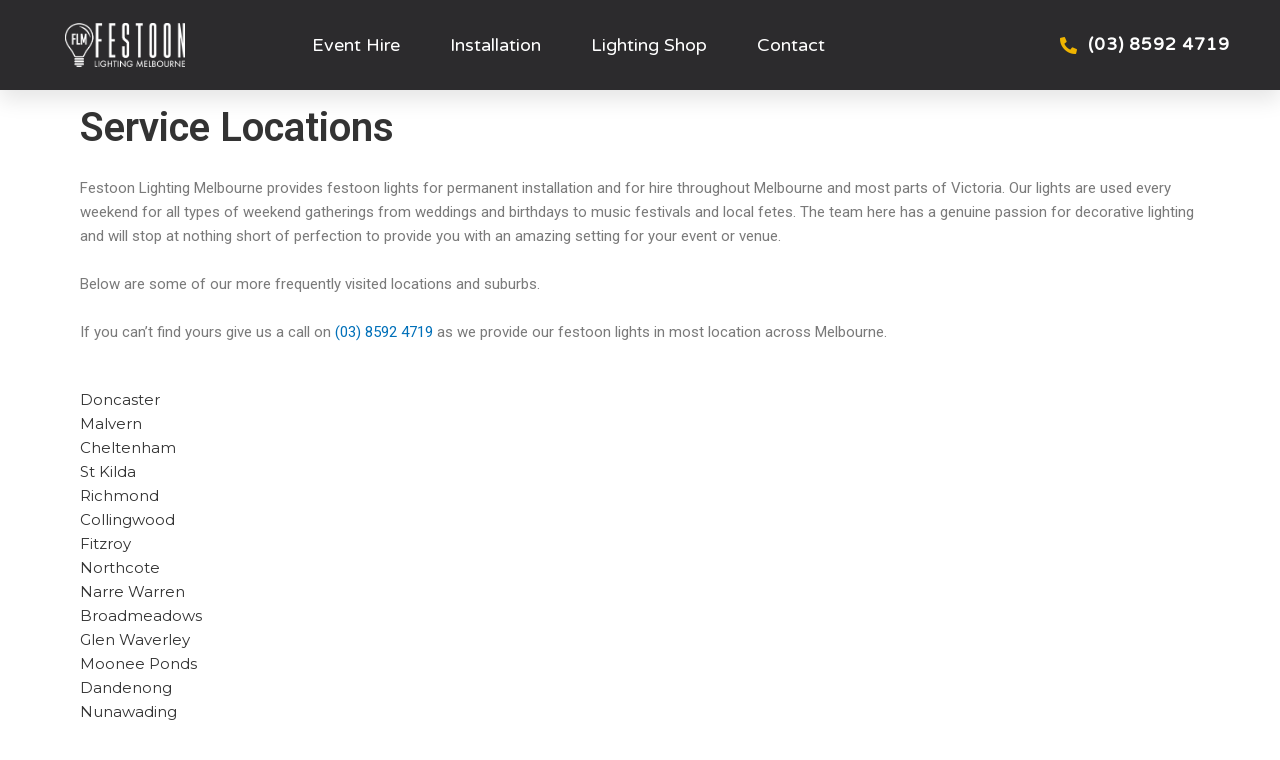

--- FILE ---
content_type: text/css
request_url: https://festoonlightingmelbourne.com.au/wp-content/themes/festoon/style.css?ver=1.0.0
body_size: 2031
content:
/**
Theme Name: Festoon
Author: Glen Paul L Tibay
Author URI: http://wpastra.com/about/
Description: Designed and Developed For Festoon Melbourne and Matt Litlle
Version: 1.0.0
License: GNU General Public License v2 or later
License URI: http://www.gnu.org/licenses/gpl-2.0.html
Text Domain: festoon
Template: astra
*/

.woocommerce div.product.elementor ul.tabs li a{padding: 10px 5px !important;}
body.single .woocommerce div.product form.cart .button.single_add_to_cart_button{
	background-color: #FFA500 !important;
}
body.single .woocommerce div.product.elementor ul.tabs li a{padding: 10px 5px !important;}
body.single .woocommerce-tabs ul.tabs li.additional_information_tab{display: none !important;}
body.single .woocommerce-tabs ul.tabs li.reviews_tab{display: none !important;}
body.single .woocommerce div.product form.cart .variations{
	border-bottom: 0px !Important;
	border-width: 0px !Important;
}
body.single table, td, th{
	border: 0px !important;
}
body.signle .woocommerce div.product .woocommerce-tabs ul.tabs li.active:before{background: #333 !Important;}
body.single .astra-shop-summary-wrap span.ast-woo-product-category{display: none !important;}
body.single a.button{background: #FFA500 !important;font-size: 12px;}
body.single section.up-sells a.button{padding: 10px !important;}
body.single table#alg-product-input-fields-table tr td{border: 0px !important;}
body.single table#alg-product-input-fields-table tr td label{font-weight: 600; font-size: 16px;}
body.single .variations_button{display: block !important;}
body.single .elementor-widget-woocommerce-product-price{display: none;}
body.postid-675 .elementor-widget-woocommerce-product-price{display: block;}
body.single button.btn-book-now{background: #ffa500 !important;}
body.single .rnb-pricing-plan-button a.rnb-pricing-plan-link{display: none;}
a.cons{
	color: #e6742d;
    font-weight: bold;
    border-bottom: 1px solid #e6742d;
}
.bold{font-weight: 600 !important;}
.impt-btn-contact a{
	background: #333;
    padding: 0 20px;
    line-height: 45px;
    display: block;
    width: 220px;
    border-radius: 2px;
    color: #fff;
    font-weight: bold;
    font-size: 16px;
    font-weight: 600;
    text-align: center;
    border: 1px solid #ffa500;
    padding: 0 !important;
}
.impt-btn a{
	background: #ffa500;
    padding: 0 20px;
    line-height: 45px;
    display: block;
    width: 220px;
    border-radius: 2px;
    color: #fff;
    font-weight: bold;
    font-size: 16px;
    font-weight: 600;
    text-align: center;
    border: 1px solid #ffa500;
    padding: 0 !important;
}
body.single form.rnb-cart{display: block !important;}



.font-default{
		font-family: "Montserrat", Sans-serif !important;
	color: #1d1d1b;
}
/* header */ 
.elementor-element-254d7d1{margin-top: 10px;}
#header-contact{margin-top: 10px;}
#header-menu ul#menu-1-c9a861c li a {
    text-transform: uppercase;
    font-size: 14px;
    border-right: 2px solid #fff;
    line-height: 2px;
}
#header-menu ul#menu-1-c9a861c li:last-child a{
	border: 0px !important;
}
#header-menu ul#menu-1-c9a861c{padding: 10px 0px;}
span#mobile{
	background-image: url(https://festoonlightingmelbourne.com.au/wp-content/uploads/2020/01/phone.png);
    background-repeat: no-repeat;
    background-position: left center;
    background-size: 20px;
    padding-left: 25px;
}
span#mail{
	background-image: url(https://festoonlightingmelbourne.com.au/wp-content/uploads/2020/01/mail.png);
    background-repeat: no-repeat;
    background-position: left center;
    background-size: 20px;
    padding-left: 25px;
}
#header-contact a{
	color: #333;
font-family: "Montserrat", Sans-serif;
	font-weight: 600;
}
/* Footer */ 
#footer-wrapper{
	color: #fff;
	font-family: "Montserrat", Sans-serif;
}
#footer-menu ul{list-style: none;
padding-left: 0px;
}
#footer-menu ul li a{
	color: #fff;
	font-family: "Montserrat", Sans-serif;
}
/* homepage */ 
#yellowBtn{
	background: #ffa500;
    font-family: "Montserrat", Sans-serif;
    font-weight: 600;
    width: auto;
    text-align: center;
    margin: 0 auto;
    float: none;
    color: #fff !important;
    font-size: 16px;
    padding: 10px 20px;
    max-width: 250px;
    border: 1px solid #ffa500;
    border-radius: 0px;
}
#blackBtn{
	background: #333;
    font-family: "Montserrat", Sans-serif;
    font-weight: 600;
    width: auto;
    text-align: center;
    margin: 0 auto;
    float: none;
    color: #fff;
    font-size: 16px;
    padding: 10px 10px;
    max-width: 150px;
    border: 1px solid #333;
    border-radius: 0px;
}
.longBtn{max-width: 250px !important;}
.leftBtn{margin: 1px !important;}
#homepage-banner{
	padding-top: 100px;
		font-family: "Montserrat", Sans-serif;
}
#second-layer-right h1{font-weight: 900;}
#homepage-banner h1{
color: #fff;
    font-weight: bold;
    text-transform: uppercase;
    font-size: 36px;
    text-shadow: 1px 5px 6px #000;
    line-height: 48px;

margin-bottom: 0px;}
#second-layer-right a{color: #333;}
#layer-three-wrapper h3{
	font-family: "Montserrat", Sans-serif;
	color: #333;
	font-weight: bold;
}
#layer-three-wrapper p{
	font-family: "Montserrat", Sans-serif;
	color: #333;
}
.layer-four-text{
	height: 250px;
}
.layer-four-text a{color: #ea7125}
.layer-four-text p{
	font-size: 14px;
color: #333;
	font-family: "Montserrat",Sans-serif;
	font-weight: 400;
}
#contact-us-form input[type="text"]{
	background-color: transparent !important;
	padding: 10px 0px;
	font-family: "Montserrat", Sans-serif;
}
#contact-us-form input[type="text"]:focus{
	box-shadow: none !important;
	font-family: "Montserrat", Sans-serif;
}
#contact-us-form input[type="email"]{
	background-color: transparent !important;
	padding: 10px 0px;
	font-family: "Montserrat", Sans-serif;
}
#contact-us-form input[type="email"]:focus{
	box-shadow: none !important;
}
#contact-us-form textarea{
	background-color: transparent !important;
	padding: 10px 0px;
	font-family: "Montserrat", Sans-serif;
}
#contact-us-form textarea:focus{
	box-shadow: none !important;
}
#contact-us-form input::placeholder{ color: #fff;}
#contact-us-form textarea::placeholder{
	color: #fff !important;
}
/* about us */ 
#about-us-banner-head {
	padding: 50px 0px;
}
#about-us-banner-head h3 {
	text-shadow: 1px 5px 6px #000;
    color: #fff;
    text-transform: uppercase;
    font-weight: 600;
    font-size: 35px;
    margin: 0;
    line-height: 48px;
}
#about-us-banner-head p {
	text-shadow: 1px 2px 4px #000;
	color: #fff;
    font-size: 20px;
    display: block;
    line-height: normal;
    font-weight: 400;
}
#about-second-layer h2{
	font-weight: 600;
}
#who-we-are-right .elementor-element-populated{padding: 0px !important;}
#who-we-are-right .elementor-element-populated img{
	width: 100%;
	height: 100%;
}
#what-we-do-left .elementor-element-populated{
	padding: 0px !Important;
}
#what-we-do-left img{
	width: 100%;
	height: 100%;
}
#diy-festoon-kit-hire .elementor-element-populated img{
	width: 100% !important;
}
#festoon-complete-service .elementor-element-populated img{
	width: 100% !important;
}
ul.event-hire-list{
	 list-style-image: url('http://localhost/flm/wp-content/uploads/2020/01/event-hire-list.png');
}
ul.event-hire-list li{margin-bottom: 10px;}
ul.event-hire-list li a{
	color: #e6742d;
    font-weight: bold;
    border-bottom: 1px solid #e6742d;
}
#contactSection h2{color: #fff;font-weight: 600;}
#contactSection p{color: #fff;}

#shopPageProducts a.button{
background: #2f2f30;
 
}
.elementor-element-87cf9cc .elementor-element-populated{padding: 0px !Important;}

/* Woocommerce */
.woocommerce-message, .woocommerce-info {border-top-color: #f7a81b;}
ul.products .astra-shop-summary-wrap a.button{
	color: #fff;
	background: #2f2f30;
}
.gettouch-right{color: #fff;margin-bottom: 40px;text-align: center;}
.archive .elementor-element-6dd265f7 h2.elementor-heading-title{
	color: #fff !important;
	text-shadow: 1px 5px 6px #000;
}
.archive .elementor-element-6dd265f7 p {
	color: #fff !important;
	text-shadow: 1px 5px 6px #000;
	max-width: 480px;
}
.woocommerce-message {
	
	font-family: "Montserrat", Sans-serif !important;
}
.woocommerce-message a.button{
	color: #fff !important;
	background: #f7a81b !important;
	font-family: "Montserrat", Sans-serif;
}

.woocommerce-cart-form__cart-item a{color:#e6742d !important;}
.woocommerce-cart-form button{
	background: #f7a81b !important;
	font-family: "Montserrat", Sans-serif;
}
a.checkout-button{
	background: #f7a81b !important;
	font-family: "Montserrat", Sans-serif;
}
.woocommerce-info a{
	font-family: "Montserrat", Sans-serif;
	color:#e6742d !important;
}
.place-order button{
	background: #f7a81b !important;
	font-family: "Montserrat", Sans-serif;
}
.woocommerce-MyAccount-content a{
	font-family: "Montserrat", Sans-serif;
	color:#e6742d !important;
}
nav.woocommerce-MyAccount-navigation ul li a{
	background: #f7a81b !important;
	font-family: "Montserrat", Sans-serif;
	color: #fff;
}
.woocommerce-Button {color:#fff !important;}
.woocommerce-message::before, .woocommerce-info::before{
	color:#e6742d !important;
}
.woocommerce-Message a.button{
		color: #fff !important;
	background: #f7a81b !important;
	font-family: "Montserrat", Sans-serif;
}

.woocommerce-Button{
			color: #fff !important;
	background: #f7a81b !important;
	font-family: "Montserrat", Sans-serif;
}
/* Mobile */
@media only screen and (max-width: 600px) and (orientation: portrait) {
	
	/* header */ 
	#header-contact{
		margin-top: 0px;
	}
	#header-contact .elementor-element-populated{padding: 0px;}
	
	#menu-main-navigation{
		margin-left: 0px;
	}
	.elementor-element-09d8b90 .elementor-widget-container{
		padding: 10px 10px 10px 10px !important;
	}
	.elementor-element-fa79515 .elementor-widget-container{
		padding: 10px 10px 10px 10px !important;
	}
	.elementor-element-d6b60d8{padding: 10px !important;}
	.elementor-element-6ef90a8 .elementor-widget-container{
		text-align: center;
	}
	.elementor-element-2ebe778 .elementor-widget-container{text-align: center;}
	#contactSection .elementor-widget-container .gettouch-right{text-align: left;}
	.gettouch-right #blackBtn{margin:1px !important;}
}






